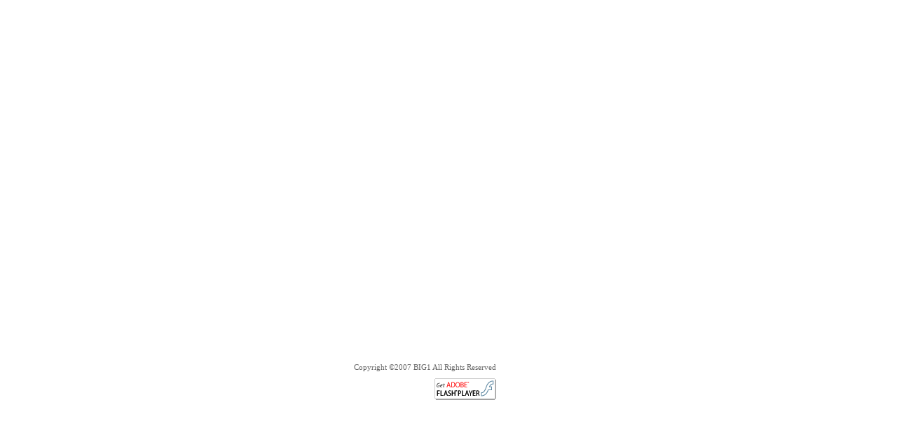

--- FILE ---
content_type: text/html
request_url: http://p-big1.com/
body_size: 983
content:
<html xmlns="http://www.w3.org/1999/xhtml" xml:lang="ja" lang="ja">
<head>
<meta http-equiv="Content-Type" content="text/html; charset=shift_jis" />
<script language="javascript" type="text/javascript" src="js/AC_ActiveX.js"></script>
<script language="javascript" type="text/javascript" src="js/AC_RunActiveContent.js"></script>
<title>名古屋 パチンコBIG1</title>
<link href="css/style.css" rel="stylesheet" type="text/css">
</head>
<body bgcolor="#ffffff" style="text-align:center; ">
<!--ムービーで使用されている URL-->
<!--ムービーで使用されているテキスト-->
<!-- saved from url=(0013)about:internet -->
<script>AC_FL_RunContent( 'codebase','http://fpdownload.macromedia.com/pub/shockwave/cabs/flash/swflash.cab#version=8,0,0,0','width','700','height','500','src','top','quality','high','pluginspage','http://www.macromedia.com/go/getflashplayer','movie','top' ); //end AC code
</script>
</script>
<noscript><object classid="clsid:d27cdb6e-ae6d-11cf-96b8-444553540000" codebase="http://fpdownload.macromedia.com/pub/shockwave/cabs/flash/swflash.cab#version=8,0,0,0" width="700" height="500" id="top" align="middle">
<param name="allowScriptAccess" value="sameDomain" />
<param name="movie" value="top.swf" /><param name="quality" value="high" /><param name="bgcolor" value="#ffffff" /><embed src="top.swf" quality="high" bgcolor="#ffffff" width="700" height="500" name="top" align="middle" allowScriptAccess="sameDomain" type="application/x-shockwave-flash" pluginspage="http://www.macromedia.com/go/getflashplayer" />
</object></noscript>
<div id="footer">Copyright &copy;2007 BIG1 All Rights Reserved</div>
<!--20180219-->
<div id="footer"><a href="http://www.adobe.com/shockwave/download/index.cgi?Lang=Japanese&P5_Language=Japanese&P1_Prod_Version=ShockwaveFlash&Lang=Japanese" target="_blank"><img src="img/get_flash_player.gif" alt="FlashPlayer" border="0"></a></div>
</body>
</html>


--- FILE ---
content_type: text/css
request_url: http://p-big1.com/css/style.css
body_size: 142
content:
/* CSS Document */
body{
	width:700px;
	}

div#footer{
	text-align:right;
	font-size:11px;
	color:#666666;
	width:700px;
	padding-top:10px;
	}